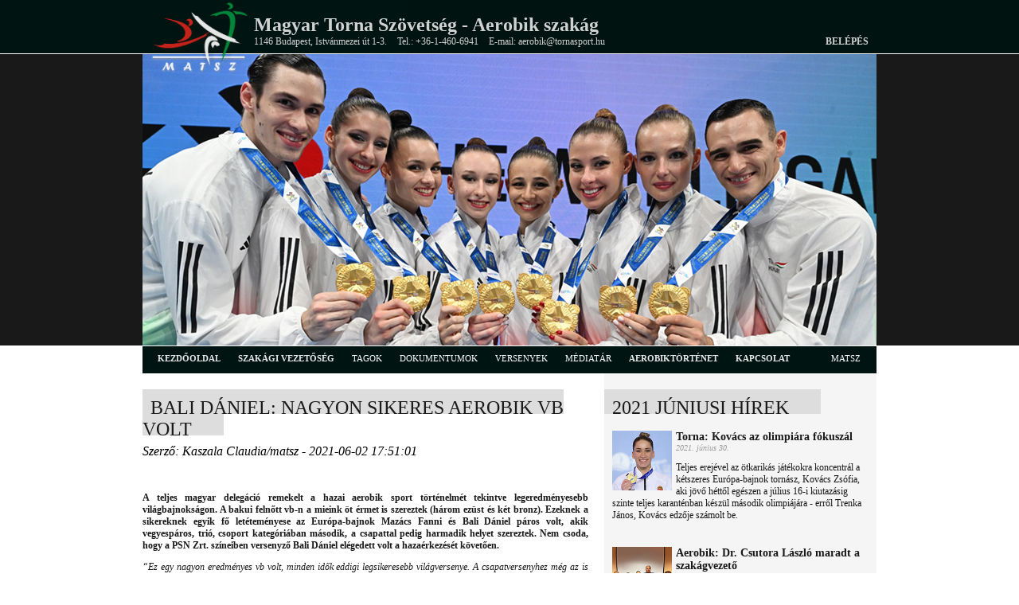

--- FILE ---
content_type: text/html; charset=utf-8
request_url: https://matsz.hu/aerobik/hirek/2540/bali_daniel__nagyon_sikeres_aerobik_vb_volt
body_size: 17073
content:
<!DOCTYPE html PUBLIC "-//W3C//DTD XHTML 1.0 Transitional//EN" "http://www.w3.org/TR/xhtml1/DTD/xhtml1-transitional.dtd">
<html xmlns="http://www.w3.org/1999/xhtml">
<head>
	<!--fejéc, favicon -->
    <title>Magyar Torna Szövetség</title>
    <link rel="icon" href="favicon.ico" type="image/x-icon" />
    <link rel="shortcut icon" href="/favicon.ico" type="image/x-icon" />
	
    <!--metatagok -->
    <meta http-equiv="Content-Type" content="text/html; charset=UTF-8" />
	<meta name="keywords" content="torna, akrobatikus torna, aerobik, gumiasztal, ritmikus gimnasztika, mindenki tornája, olimpia, versenyek, eredmények" />
	<meta name="description" content="A Magyar Torna Szövetség hivatalos honlapja" />
	<meta http-equiv="Content-Type" content="text/html; charset=utf-8" />
	
    <!--stíluslapok -->

    <link rel="stylesheet" href="/css/style.css" type="text/css" charset="utf-8" />      
    <link rel="stylesheet" href="/script/coin-slider/coin-slider-styles.css" type="text/css" />
    <link rel="stylesheet" href="/css/prettyPhoto.css" type="text/css" media="screen"/>
    <link rel="stylesheet" href="/css/coda-slider.css" type="text/css" media="screen"/>
    
    <!--scriptek -->
   	<script type="text/javascript" src="/script/jquery-1.9.1.min.js"></script>
    <script type="text/javascript" src="/script/jquery-migrate-1.1.1.min.js"></script>
    <script type="text/javascript" src="/script/prettyPhoto/jquery.prettyPhoto.js"></script>
    <script type="text/javascript" src="/script/coin-slider/coin-slider.js"></script>
   	<script type="text/javascript" src="/script/jwplayer/jwplayer.js"></script>
	<script type="text/javascript" src="/script/jwplayer/jwplayer.html5.js"></script>
    <script type="text/javascript" src="/script/jquery-ui-1.8.20.custom.min.js"></script>
    <script type="text/javascript" src="/script/jquery.coda-slider-3.0.js"></script>
    <script type="text/javascript" src="/script/snowfall.jquery.js"></script>
</head>

<body>
    <!-- facebook SDK -->
    <div id="fb-root"></div>
    <script>(function(d, s, id) {
      var js, fjs = d.getElementsByTagName(s)[0];
      if (d.getElementById(id)) return;
      js = d.createElement(s); js.id = id;
      js.src = "//connect.facebook.net/hu_HU/sdk.js#xfbml=1&version=v2.10";
      fjs.parentNode.insertBefore(js, fjs);
    }(document, 'script', 'facebook-jssdk'));</script>

    <!-- fejléc és scroller -->
	    <div id="header" style="position: fixed; width: 100%; top: 0px; opacity: 0.9; z-index: 6969;">
    	<div id="header_cont" >
    		<a href="http://www.matsz.hu"><img class="logo" src="/images/logo/matsz_logo.png" alt="matsz logo" width="130" style="z-index: 1001;" /></a>
    		<h1>Magyar Torna Szövetség - Aerobik szakág</h1>
    		<div>
    			<span>1146 Budapest, Istvánmezei út 1-3.</span>
    			<span>Tel.: +36-1-460-6941</span>
    			<span>E-mail: aerobik@tornasport.hu</span>
	            <span class="login"><a href="http://admin.matsz.hu" target="_blank" title="Belépés">Belépés</a></span>
    		</div>
    	</div>
    </div>
    <div id="header"></div>
    <div id="slider">
    	<div id='coin-slider'>
                      
        	<a>
                <img src='/images/scroller/aerobik/aer_scroll_2025_1.jpg' />

            </a>
        	<a>
                <img src='/images/scroller/aerobik/aer_scroll_2025_2.jpg' />

            </a>
           	<a>
                <img src='/images/scroller/aerobik/aer_scroll_2025_3.jpg' />

            </a> 
            <a>
                <img src='/images/scroller/aerobik/aer_scroll_2025_4.jpg' />

            </a>
            <a>
                <img src='/images/scroller/aerobik/aer_scroll_2025_5.jpg' />
 
            </a>
            <a>
                <img src='/images/scroller/aerobik/aer_scroll_2025_6.jpg' />

            </a>
            <a>
                <img src='/images/scroller/aerobik/aer_scroll_2025_7.jpg' />

            </a>         
            <a>
                <img src='/images/scroller/aerobik/aer_scroll_2025_8.jpg' />

            </a>         
            <a>
                <img src='/images/scroller/aerobik/aer_scroll_2025_9.jpg' />

            </a>                                                      
            <a>
                <img src='/images/scroller/aerobik/aer_scroll_2025_10.jpg' />

            </a>                                                  
    	</div>
    </div>    <div class="clear_both"></div>
    <!-- menü -->
    <div id="menu">
    		<div id="menu_cont">
		<ul>
			<li><a href="/aerobik" title="Az aerobik szakági honlap kezdőoldala">kezdőoldal</a></li>
            <li><a href="/aerobik/szakagi_vezetoseg" title="A szakág vezetősége">szakági vezetőség</a></li>
			<li>TAGOK
                <ul>
                    <li><a href="/aerobik/megyei_szovetsegek" title="Megyei szintű aerobik szövetségek">Megyei szövetségek</a></li>
                    <li><a href="/aerobik/egyesuletek" title="Aerobik egyesületek">Egyesületek</a></li>
                </ul>   
            </li>         
			<li>DOKUMENTUMOK
                <ul>
                    <li><a href="/aerobik/matsz_nyomtatvanyok" title="Letölthető MATSZ nyomtatványok">matsz nyomtatványok</a></li>
                    <li><a href="/aerobik/letoltheto_anyagok" title="Egyéb letölthető anyagok">Egyéb letöltések</a></li>            
                    <li><a href="/aerobik/biroi_informaciok" title="Bírói információk">bírói információk</a></li>                    
                </ul>                        
            </li>
			<li>VERSENYEK
                <ul>
                    <li><a href="/aerobik/versenynaptar" title="Versenyek adatai, versenynaptár">versenynaptár</a></li>
                    <li><a href="/aerobik/versenyeredmenyek" title="Versenyeredmények">versenyeredmények</a></li>    
                    <li><a href="/aerobik/versenykiirasok" title="Aerobik versenyek versenykiírásai">Versenykiírások</a></li>
                    <li><a href="/aerobik/versenyszabalyok" title="Versenyszabályok">versenyszabályok</a></li>                            
                </ul>                        
            </li>
			<li>MÉDIATÁR
                <ul>
                    <li><a href="/aerobik/kepgaleria" title="Képgalériák">Képek</a></li>
                    <li><a href="/aerobik/challenge" title="Videóanyagok">Challenge gyakorlatok</a></li>
                                    
                </ul>                        
            </li>			
            <li><a href="/aerobik/aerobiktortenelem" title="Az aerobik története">aerobiktörténet</a></li>
            <li><a href="/aerobik/kapcsolat" title="Elérhetőségeink">kapcsolat</a></li>    
            <li>MATSZ
                <ul>
                    <li><a href="/matsz" title="A Magyar Torna Szövetség honlapja">matsz főoldal</a></li>                                        
                    <li><a href="https://akrobatikustornasport.hu/?fbclid=IwAR1hSDtF0pKG_ZJmFKDsP7snQK_ts13DxTmptp3PJRUFENLD6s_YwYwPLqk" title="Az akrobatikus torna szakág honlapja" target="_blank">akrobatikus torna</a></li>
                    <li><a href="#" title="A férfi torna szakág honlapja">férfi torna</a></li>
                    <li><a href="#" title="Az gumiasztal szakág honlapja">gumiasztal</a></li>
                    <li><a href="#" title="Mindenki tornája szakág honlapja">mindenki tornája</a></li>                              
                    <li><a href="#" title="A női torna szakág honlapja">női torna</a></li>
                    <li><a href="/ritmikus_gimnasztika" title="A ritmikus gimnasztika szakág honlapja">ritmikus gimnasztika</a></li>

                </ul>                        
            </li>	                        
		</ul>
	</div>    </div>
    <div id="main">
	   <div id="main_cont">    
        <!-- bal hasáb -->
            <div class="left">
            			                    <h1><span class="color"><span class="rel">Bali Dániel: Nagyon sikeres aerobik vb volt</span></span></h1>
                    <i>Szerző: Kaszala Claudia/matsz - 2021-06-02 17:51:01</i>
                    <div class="content"><br /><br />
                        <p class="header">A teljes magyar delegáció remekelt a hazai aerobik sport történelmét tekintve legeredményesebb világbajnokságon. A bakui felnőtt vb-n a mieink öt érmet is szereztek (három ezüst és két bronz). Ezeknek a sikereknek egyik fő letéteményese az Európa-bajnok Mazács Fanni és Bali Dániel páros volt, akik vegyespáros, trió, csoport kategóriában második, a csapattal pedig harmadik helyet szereztek. Nem csoda, hogy a PSN Zrt. színeiben versenyző Bali Dániel elégedett volt a hazaérkezését követően.</p>
<p><i>“Ez egy nagyon eredményes vb volt, minden idők eddigi legsikeresebb világversenye. A csapatversenyhez még az is hozzátartozik, hogy azok a nemzetek, akik megelőztek bennünket, kétszer annyi aerobikossal tették mindezt. Azt gondolom, ez azért figyelemre méltó.”</i></p>
<p>A magyar csapat mindössze 11 főből állt, ráadásul az elmúlt másfél-két évben nem volt lehetőség nemzetközi viadalon szerepelni. Ilyen körülmények tekintetében pedig még fényesebben csillognak az érmek.</p>
<p><i>“Nem volt könnyű világbajnokság, nyilván a nyomás is nagy volt. Ehhez pedig hozzátartozik, hogy bármennyire is profik vagyunk, a színpad élménye az nagyon nem volt friss. Ezek a nehézségek azonban összekovácsolták a csapatot, büszke vagyok a teamre.”</i></p>
<p>A dobogóra felért egységek között nagyon sokszor csak nüansznyi különbségek voltak. Egy-egy tized vagy akár század eltérés már helyezésekben volt mérhető a világbajnokságon. </p>
<p><i>“A csoportok versenyében benne volt az aranyérem lehetősége is, de én ezeket próbálom a lehető legkevésbé figyelembe venni, pontozásos sportágról van szó, ez benne van. Összességében elégedett vagyok, volt ahol lehettünk volna jobbak, de olyan is, ahol bőven benne volt, hogy nem szereplünk majd így, igyekszem a pozitívumokra figyelni.”</i></p>                                 
                            </div> 
                            

            </div>
            <!-- Bal hasáb vége -->
            <!-- Jobb hasáb -->
    		<div class="right" id="jobb_sav">
            			                <h1><span class="color"><span class="rel">2021 júniusi hírek</span></span></h1>
            
                        <div id="hir_ehavi">
                            <a href="/aerobik/hirek/2582/torna__kovacs_az_olimpiara_fokuszal">
                                <p><img src='/news/2582/kovacs_zsofi_th_125.jpg' alt='Torna: Kovács az olimpiára fókuszál' /><span class="cim">Torna: Kovács az olimpiára fókuszál</span><br /><span class="datum">2021. június 30.</span></p>
                                <p>Teljes erejével az ötkarikás játékokra koncentrál a kétszeres Európa-bajnok tornász, Kovács Zsófia, aki jövő héttől egészen a július 16-i kiutazásig szinte teljes karanténban készül második olimpiájára - erről Trenka János, Kovács edzője számolt be. </p>
                            </a>
                        </div>
            
                        <div id="hir_ehavi">
                            <a href="/aerobik/hirek/2581/aerobik__dr__csutora_laszlo_maradt_a_szakagvezeto">
                                <p><img src='/news/2581/aerobik_elnokseg_th_125.jpg' alt='Aerobik: Dr. Csutora László maradt a szakágvezető' /><span class="cim">Aerobik: Dr. Csutora László maradt a szakágvezető</span><br /><span class="datum">2021. június 30.</span></p>
                                <p>A Magyar Torna Szövetség (MATSZ) Aerobik Szakága is tisztújító értekezletet hívott össze, ahol a tagok egyhangúlag voksoltak Dr. Csutora Lászlóra, aki így újabb négy évre lett szakágvezető.</p>
                            </a>
                        </div>
            
                        <div id="hir_ehavi">
                            <a href="/aerobik/hirek/2580/matsz__tovabbra_is_dr__magyar_zoltan_az_elnok">
                                <p><img src='/news/2580/magyar_zoltan_th_125.jpg' alt='MATSZ: Továbbra is Dr. Magyar Zoltán az elnök' /><span class="cim">MATSZ: Továbbra is Dr. Magyar Zoltán az elnök</span><br /><span class="datum">2021. június 29.</span></p>
                                <p>Tisztújító közgyűlést tartott a Magyar Torna Szövetség (MATSZ), ahol újabb öt évre megválasztották a tíz éve regnáló, kétszeres olimpiai bajnok Dr. Magyar Zoltánt a szervezet elnökének.
</p>
                            </a>
                        </div>
            
                        <div id="hir_ehavi">
                            <a href="/aerobik/hirek/2579/akrobatikus_torna__a_magyar_utanpotlas_szamara_veget_ert_a_vb">
                                <p><img src='/news/2579/acro_vb_genf_th_125.jpg' alt='Akrobatikus torna: A magyar utánpótlás számára véget ért a vb' /><span class="cim">Akrobatikus torna: A magyar utánpótlás számára véget ért a vb</span><br /><span class="datum">2021. június 28.</span></p>
                                <p>Többet hibáztak a vártnál, így nem jutottak fináléba a magyar egységek az akrobatikus tornászok utánpótlás-világbajnokságán - erről tájékoztatott Vincze Gábor, az akrobatikus tornászok szakági vezetője.</p>
                            </a>
                        </div>
            
                        <div id="hir_ehavi">
                            <a href="/aerobik/hirek/2578/torna__bacskay_arany__szujo__es_peresztegi_ezust_belgiumban">
                                <p><img src='/news/2578/peresztegi-dobogo_th_125.jpg' alt='Torna: Bácskay-arany, Szujó- és Peresztegi-ezüst Belgiumban' /><span class="cim">Torna: Bácskay-arany, Szujó- és Peresztegi-ezüst Belgiumban</span><br /><span class="datum">2021. június 27.</span></p>
                                <p>Egy arany- és két ezüstérmet, és további pontszerző helyeket szereztek a magyar versenyzők a női tornászok belga Challenge Team Kupáján Gentben, a felnőtteknél és a junioroknál a szerenkénti döntőkben.</p>
                            </a>
                        </div>
            
                        <div id="hir_ehavi">
                            <a href="/aerobik/hirek/2577/torna__ot_finale_belgiumban">
                                <p><img src='/news/2577/magyar_csapat_th_125.jpg' alt='Torna: Öt finálé Belgiumban' /><span class="cim">Torna: Öt finálé Belgiumban</span><br /><span class="datum">2021. június 26.</span></p>
                                <p>A junioroknál kettő,  a felnőtteknél három szerenkénti finálét gyűjtöttek be a magyar női tornászválogatott tagjai a belga Challenge Team Kupán Gentben, a felnőtteknél Bácskay Csenge és Szujó Hanna ugráson, Székely Zója felemáskorláton, míg a junioroknál Peresztegi Nóra gerendán és felemáskorláton lett döntős.
<br>
Draskóczy Imre szövetségi kapitány...</p>
                            </a>
                        </div>
            
                        <div id="hir_ehavi">
                            <a href="/aerobik/hirek/2576/torna__kovacs_masodik_a_dohai_vk_n">
                                <p><img src='/news/2576/kovacs_zsofi_gerenda_doha_th_125.jpg' alt='Torna: Kovács második a dohai Vk-n' /><span class="cim">Torna: Kovács második a dohai Vk-n</span><br /><span class="datum">2021. június 26.</span></p>
                                <p>A kétszeres Európa-bajnok Kovács Zsófia második lett a gerenda fináléjában a dohai Világkupa második döntős napján, talajon pedig az ötödik helyen végzett.
<br>A DKSE olimpikonja gerendán hibátlan gyakorlatot mutatott be...</p>
                            </a>
                        </div>
            
                        <div id="hir_ehavi">
                            <a href="/aerobik/hirek/2575/kovacs_zsofia_hatodik_felemaskorlaton_a_dohai_vilagkupan">
                                <p><img src='/news/2575/kovacs_trenka_th_125.jpg' alt='Kovács Zsófia hatodik felemáskorláton a dohai Világkupán' /><span class="cim">Kovács Zsófia hatodik felemáskorláton a dohai Világkupán</span><br /><span class="datum">2021. június 25.</span></p>
                                <p>A dohai Világkupán három szeren kvalifikálta magát a döntőbe Kovács Zsófia. Az olimpikon tornász felemáskorláton, gerendán és talajon küzdötte be magát a legjobbak közé. </p>
                            </a>
                        </div>
            
                        <div id="hir_ehavi">
                            <a href="/aerobik/hirek/2574/akrobatikus_torna_vb__magas_pontszamok_a_fiataloknal">
                                <p><img src='/news/2574/akro_vb_th_125.jpg' alt='Akrobatikus torna vb: Magas pontszámok a fiataloknál' /><span class="cim">Akrobatikus torna vb: Magas pontszámok a fiataloknál</span><br /><span class="datum">2021. június 24.</span></p>
                                <p>Az eddigi legmagasabb pontjaikat szerezték a magyar egységek az akrobatikus tornászok utánpótlás világbajnokságán, erről Vincze Gábor, az akrobatikus torna szakági vezetője tájékoztatott.
<br>
A genfi vb-n három magyar egység vett részt a 11-17 éves kategóriában. A női csoportversenyben...</p>
                            </a>
                        </div>
            
                        <div id="hir_ehavi">
                            <a href="/aerobik/hirek/2573/torna__belga_versennyel_zarul_az_elso_felev">
                                <p><img src='/news/2573/fit_challenge_th_125.jpg' alt='Torna: Belga versennyel zárul az első félév' /><span class="cim">Torna: Belga versennyel zárul az első félév</span><br /><span class="datum">2021. június 24.</span></p>
                                <p>Bácskay Csenge, Szujó Hanna, Peresztegi Nóra, Szmirnov Anna, Székely Zója, Schermann Bianka összeállításban vesz részt a magyar válogatott a félév utolsó megmérettetésének számító FIT Challenge 2021 elnevezésű csapatversenyen...</p>
                            </a>
                        </div>
            
                        <div id="hir_ehavi">
                            <a href="/aerobik/hirek/2572/torna__kovacs_harom_szeren_dontos_a_dohai_vk_n">
                                <p><img src='/news/2572/kovacs_zsofi_doha_th_125.jpg' alt='Torna: Kovács három szeren döntős a dohai Vk-n' /><span class="cim">Torna: Kovács három szeren döntős a dohai Vk-n</span><br /><span class="datum">2021. június 24.</span></p>
                                <p>A felemáskorlát után gerendán és talajon is kvalifikálta magát a szerenkénti fináléba az olimpiára készülő, kétszeres Európa-bajnok Kovács Zsófia a dohai Világkupa selejtezőinek második napján.
<br>
A katari viadal csütörtöki napján a kvalifikációs versenyek második felvonását tartották. A DKSE tornásza szerdán másodikként jutott a felemáskorlát fináléjába...</p>
                            </a>
                        </div>
            
                        <div id="hir_ehavi">
                            <a href="/aerobik/hirek/2571/korondi_margit_89_eves">
                                <p><img src='/news/2571/korondi_margit_th_125.jpg' alt='Korondi Margit 89 éves' /><span class="cim">Korondi Margit 89 éves</span><br /><span class="datum">2021. június 24.</span></p>
                                <p>Ma ünnepli 89. születésnapját Korondi Margit, kétszeres olimpiai bajnok tornásznőnk.
<br />
Boldog születésnapot, jó egészséget kívánunk!</p>
                            </a>
                        </div>
            
                        <div id="hir_ehavi">
                            <a href="/aerobik/hirek/2570/torna__kovacs_dontos_felemaskorlaton_a_dohai_vk_n">
                                <p><img src='/news/2570/kovacs_zsofi_th_125.jpg' alt='Torna: Kovács döntős felemáskorláton a dohai Vk-n' /><span class="cim">Torna: Kovács döntős felemáskorláton a dohai Vk-n</span><br /><span class="datum">2021. június 23.</span></p>
                                <p>A tornászok dohai Világkupájának első napi selejtezőjéből fináléba jutott felemáskorláton a kétszeres Európa-bajnok Kovács Zsófia, akinek ez a viadal az olimpia előtti utolsó versenye.
<br>
A katari Vk-n a magyar tornászok közül csak az Európa-bajnok indul, aki három szeren is (felemáskorlát, talaj, gerenda) gyakorlatozik.</p>
                            </a>
                        </div>
            
                        <div id="hir_ehavi">
                            <a href="/aerobik/hirek/2569/lendulet_az_m4_en">
                                <p><img src='/news/2569/lendulet_2021-06-24_th_125.png' alt='Lendület az M4-en' /><span class="cim">Lendület az M4-en</span><br /><span class="datum">2021. június 22.</span></p>
                                <p>A júniusi Lendületben megénkeljük Pigniczki Fanni sporttörténelmi olimpiai kvótájának történetét, és az utánpótlás tornászok Budapest kupáját, amelyet végre nézők előtt rendeztek meg.</p>
                            </a>
                        </div>
            
                        <div id="hir_ehavi">
                            <a href="/aerobik/hirek/2568/akrobatikus_torna_vb__500_versenyzo__24_nemzet_az_utanpotlasnal">
                                <p><img src='/news/2568/akro_vb_genf_th_125.jpg' alt='Akrobatikus torna vb: 500 versenyző, 24 nemzet az utánpótlásnál' /><span class="cim">Akrobatikus torna vb: 500 versenyző, 24 nemzet az utánpótlásnál</span><br /><span class="datum">2021. június 22.</span></p>
                                <p>Szerdán a 11-17 évesek kvalifikációs versenyeivel megkezdődik az utánpótlás számára az akrobatikus torna világbajnokság, amelyen 24 nemzet csaknem 500 versenyzője vesz részt, közöttük természetesen magyar egységekkel is.
<br>
A genfi világbajnokság hivatalos programja szerint szerdán...</p>
                            </a>
                        </div>
            
                        <div id="hir_ehavi">
                            <a href="/aerobik/hirek/2567/torna__vilagkupa_dohaban_kovaccsal">
                                <p><img src='/news/2567/world_cup_doha_th_125.jpg' alt='Torna: Világkupa Dohában Kováccsal' /><span class="cim">Torna: Világkupa Dohában Kováccsal</span><br /><span class="datum">2021. június 22.</span></p>
                                <p>Az ötkarikás játékok előtt utoljára versenyzik a DKSE olimpikon tornásza, Kovács Zsófia, aki Dohában Világkupán lép a szerekhez.
<br>
A katari viadalon a magyar tornászok közül csak az olimpiára készülő sportoló vesz részt, aki rögtön három szeren is gyakorlatozik: a felemáskorlát mellett talajon és gerendán is bemutatkozik.</p>
                            </a>
                        </div>
            
                        <div id="hir_ehavi">
                            <a href="/aerobik/hirek/2566/szokkeno_vandor_a_sport_televizioban">
                                <p><img src='/news/2566/szokkeno_vandor_2021-06-20_th_125.png' alt='Szökkenő vándor a Sport televízióban' /><span class="cim">Szökkenő vándor a Sport televízióban</span><br /><span class="datum">2021. június 18.</span></p>
                                <p>A júniusi Szökkenő vándor teljes egészében a magyar sporttörténelmi sikereket hozó aerobik világbajnoksággal foglalkozik, megszólalnak a vb hősei. Az adás vasárnap 8:30 órakor kezdődik a Sport1 csatornán.</p>
                            </a>
                        </div>
            
                        <div id="hir_ehavi">
                            <a href="/aerobik/hirek/2565/ritmikus_gimnasztika__pigniczki___meg_nem_fogtam_fel__hogy_indulok_az_olimpian_">
                                <p><img src='/news/2565/Pigniczki_Fanni_th_125.jpg' alt='Ritmikus gimnasztika: Pigniczki: "Még nem fogtam fel, hogy indulok az olimpián"' /><span class="cim">Ritmikus gimnasztika: Pigniczki: "Még nem fogtam fel, hogy indulok az olimpián"</span><br /><span class="datum">2021. június 16.</span></p>
                                <p>Fantasztikus teljesítményt nyújtott a hétvégi várnai ritmikus gimnasztika Európa-bajnokságon Pigniczki Fanni, aki az egyéni összetett döntőben a 10. helyen végzett.</p>
                            </a>
                        </div>
            
                        <div id="hir_ehavi">
                            <a href="/aerobik/hirek/2564/meghivo_matsz_kozgyulesre">
                                <p><img src='/news/2564/matsz_logo_th_125.png' alt='Meghívó MATSZ közgyűlésre' /><span class="cim">Meghívó MATSZ közgyűlésre</span><br /><span class="datum">2021. június 14.</span></p>
                                <p>Magyar Torna Szövetség közgyűlése 2021. június 29-én, kedden délután 13:00 órakor kerül megrendezésre a Magyar Sportok Házának konferenciatermében.</p>
                            </a>
                        </div>
            
                        <div id="hir_ehavi">
                            <a href="/aerobik/hirek/2563/ritmikus_gimnasztika__viragok__konnyek_es_olimpiai_kvota">
                                <p><img src='/news/2563/Csapat_th_125.png' alt='Ritmikus gimnasztika: Virágok, könnyek és olimpiai kvóta' /><span class="cim">Ritmikus gimnasztika: Virágok, könnyek és olimpiai kvóta</span><br /><span class="datum">2021. június 14.</span></p>
                                <p>Több tucat felnőtt és gyerek hatalmas ovációval és virágcsokrokkal köszöntötte a várnai ritmikus gimnasztika Európa-bajnokságról hazaérkező magyar delegáció tagjait...</p>
                            </a>
                        </div>
            
                        <div id="hir_ehavi">
                            <a href="/aerobik/hirek/2562/aerobik__hazai_palyan_a_vilagbajnoksag_hosei">
                                <p><img src='/news/2562/Bali_Daniel_Mazacs_Fanni_Farkas_Balazs_th_125.jpg' alt='Aerobik: Hazai pályán a világbajnokság hősei' /><span class="cim">Aerobik: Hazai pályán a világbajnokság hősei</span><br /><span class="datum">2021. június 13.</span></p>
                                <p>Sikeres volt a kétnapos magyar bajnokság, amely egyben a Magyar Kupa második fordulója és az egyetemisták és főiskolások bajnoksága is volt - erről számolt be a verseny igazgatója, Kovácsné Laurinyecz Julianna. </p>
                            </a>
                        </div>
            
                        <div id="hir_ehavi">
                            <a href="/aerobik/hirek/2561/torna__balazs_ezustermes_eszeken">
                                <p><img src='/news/2561/Balazs_Krisztian_th_125.jpg' alt='Torna: Balázs ezüstérmes Eszéken' /><span class="cim">Torna: Balázs ezüstérmes Eszéken</span><br /><span class="datum">2021. június 13.</span></p>
                                <p>A junior Európa-bajnok Balázs Krisztián második lett nyújtón a tornászok eszéki Világkupáján, ezzel megszerezte felnőtt pályafutása második Világkupa-érmét. Szujó Hanna egy hetedik és egy nyolcadik hellyel gazdagodott.
<br>
Az eszéki Vk zárónapján a szerenkénti döntők második etapját rendezték meg.</p>
                            </a>
                        </div>
            
                        <div id="hir_ehavi">
                            <a href="/aerobik/hirek/2560/ritmikus_gimnasztika_eb__vilagbajnoksagra_kvalifikalt_a_magyar_csapat">
                                <p><img src='/news/2560/rg-vb-kitakyushu_logo_th_125.jpg' alt='Ritmikus gimnasztika Eb: Világbajnokságra kvalifikált a magyar csapat' /><span class="cim">Ritmikus gimnasztika Eb: Világbajnokságra kvalifikált a magyar csapat</span><br /><span class="datum">2021. június 12.</span></p>
                                <p>Kiválóan szerepelt a felnőtt együttes kéziszercsapat is a ritmikus gimnasztikázók várnai Európa-bajnokságán...</p>
                            </a>
                        </div>
            
                        <div id="hir_ehavi">
                            <a href="/aerobik/hirek/2559/torna__arany___ezust__es_bronzerem_is_a_tarsolyban">
                                <p><img src='/news/2559/bacskai_csenge_th_125.jpg' alt='Torna: Arany-, ezüst- és bronzérem is a tarsolyban' /><span class="cim">Torna: Arany-, ezüst- és bronzérem is a tarsolyban</span><br /><span class="datum">2021. június 12.</span></p>
                                <p>Egy első, egy második és egy harmadik helyezést is szállítottak a magyar tornászok az eszéki Világkupáról, ahol a nők kettő, a férfiak egy éremmel zárták a szerenkénti döntők első napját. </p>
                            </a>
                        </div>
            
                        <div id="hir_ehavi">
                            <a href="/aerobik/hirek/2558/ritmikus_gimnasztika_eb__fantasztikus_siker__pigniczki_olimpiai_kvotas">
                                <p><img src='/news/2558/PigniczkiFanni_th_125.jpg' alt='Ritmikus gimnasztika Eb: Fantasztikus siker, Pigniczki olimpiai kvótás' /><span class="cim">Ritmikus gimnasztika Eb: Fantasztikus siker, Pigniczki olimpiai kvótás</span><br /><span class="datum">2021. június 12.</span></p>
                                <p>Fantasztikus, lehengerlő és káprázatos teljesítményt nyújtott Pigniczki Fanni a ritmikus gimnasztikázók várnai Európa-bajnokságán az egyéni összetett döntőben, ahol megszerezte az olimpiai kvótát, ezzel 21 év után ismét lesz magyar ritmikus gimnasztikázó az ötkarikás játékokon. </p>
                            </a>
                        </div>
            
                        <div id="hir_ehavi">
                            <a href="/aerobik/hirek/2557/ritmikus_gimnasztika_eb__az_m4_en_es_az_interneten_is">
                                <p><img src='/news/2557/rt-tv_th_125.jpg' alt='Ritmikus gimnasztika Eb: Az M4-en és az interneten is' /><span class="cim">Ritmikus gimnasztika Eb: Az M4-en és az interneten is</span><br /><span class="datum">2021. június 11.</span></p>
                                <p>Az M4 sportcsatorna és az m4sport.hu élőben és felvételről is közvetíti a ritmikus gimnasztika Európa-bajnokság történéseit szombaton és vasárnap.</p>
                            </a>
                        </div>
            
                        <div id="hir_ehavi">
                            <a href="/aerobik/hirek/2556/ritmikus_gimnasztika_eb__pigniczki_az_osszetett_finaleban">
                                <p><img src='/news/2556/pigniczki_th_125.jpg' alt='Ritmikus gimnasztika Eb: Pigniczki az összetett fináléban' /><span class="cim">Ritmikus gimnasztika Eb: Pigniczki az összetett fináléban</span><br /><span class="datum">2021. június 11.</span></p>
                                <p>Pigniczki Fanni ismét jól teljesített a ritmikus gimnasztikázók várnai Európa-bajnokságán, tizedikként zárt az egyéni összetett selejtezőben, ezzel bekerült a szombati fináléba, buzogánnyal pedig 2. számú tartalék lesz.</p>
                            </a>
                        </div>
            
                        <div id="hir_ehavi">
                            <a href="/aerobik/hirek/2555/torna__ujabb_harom_donto_eszeken">
                                <p><img src='/news/2555/eszek_th_125.jpg' alt='Torna: Újabb három döntő Eszéken' /><span class="cim">Torna: Újabb három döntő Eszéken</span><br /><span class="datum">2021. június 11.</span></p>
                                <p>Az eszéki Világkupa második selejtezős napján újabb három finálét szereztek a magyar tornászok, Szujó Hanna mindkét szerén, gerendán és talajon is bekerült a legjobbak közé, míg Balázs Krisztián nyújtón lett döntős, így összesen kilenc finálét gyűjtöttek be Kovácsék.</p>
                            </a>
                        </div>
            
                        <div id="hir_ehavi">
                            <a href="/aerobik/hirek/2554/ritmikus_gimnasztika_eb__pigniczki_a_legjobbak_kozott">
                                <p><img src='/news/2554/varna_szurkolok_th_125.jpg' alt='Ritmikus gimnasztika Eb: Pigniczki a legjobbak között' /><span class="cim">Ritmikus gimnasztika Eb: Pigniczki a legjobbak között</span><br /><span class="datum">2021. június 10.</span></p>
                                <p>Pigniczki Fanni fantasztikusan szerepelt a selejtezők első napján a ritmikus gimnasztikázók várnai Európa-bajnokságán, és jelenleg az összesített rangsor 9. helyén áll , a karika döntőjében pedig második számú tartalék. </p>
                            </a>
                        </div>
            
                        <div id="hir_ehavi">
                            <a href="/aerobik/hirek/2553/torna__hat_donto_az_eszeki_vilagkupan">
                                <p><img src='/news/2553/vilagkupa_eszek_th_125.jpg' alt='Torna: Hat döntő az eszéki Világkupán' /><span class="cim">Torna: Hat döntő az eszéki Világkupán</span><br /><span class="datum">2021. június 10.</span></p>
                                <p>Jól teljesítettek a magyar tornászok, ugyanis hat döntős helyet szereztek, Mészáros Krisztofer talajon és lólengésen, Szujó Hanna és Bácskay Csenge ugráson, Kovács Zsófia és Makovits Mirtill pedig felemáskorláton jutott fináléba a tornászok eszéki Világkupájának első napi selejtezőjéből.</p>
                            </a>
                        </div>
            
                        <div id="hir_ehavi">
                            <a href="/aerobik/hirek/2552/ritmikus_gimnasztika_eb__hatodik_a_junior_csapat_a_finaleban">
                                <p><img src='/news/2552/junior_csapat_th_125.jpg' alt='Ritmikus gimnasztika Eb: Hatodik a junior csapat a fináléban' /><span class="cim">Ritmikus gimnasztika Eb: Hatodik a junior csapat a fináléban</span><br /><span class="datum">2021. június 09.</span></p>
                                <p>A hatodik helyen végzett az öt szalag döntőjében a Hegedűs Hanna, Mészáros Alexa Amina, Szabados Dóra, Tukacs Lotti, Varga Lujza összeállítású magyar junior együttes kéziszercsapat a várnai ritmikus gimnasztika Európa-bajnokságon.</p>
                            </a>
                        </div>
            
                        <div id="hir_ehavi">
                            <a href="/aerobik/hirek/2551/hiszek_benned_sport_program">
                                <p><img src='/news/2551/SOSZ_logo_th_125.jpg' alt='HISZEK Benned Sport Program' /><span class="cim">HISZEK Benned Sport Program</span><br /><span class="datum">2021. június 09.</span></p>
                                <p>Az Emberi Erőforrások Minisztériuma Sportért Felelős Államtitkársága (Államtitkárság) meghirdette a HISZEK Benned Sport Programot (Helyi, Integrált Szabadidősportos és Egyesületi Keretek közötti Sport Program).</p>
                            </a>
                        </div>
            
                        <div id="hir_ehavi">
                            <a href="/aerobik/hirek/2550/ritmikus_gimnasztika_eb__ot_szalaggal_dontoznek_a_juniorok">
                                <p><img src='/news/2550/RG_2021_varna_th_125.jpg' alt='Ritmikus gimnasztika Eb: Öt szalaggal döntőznek a juniorok' /><span class="cim">Ritmikus gimnasztika Eb: Öt szalaggal döntőznek a juniorok</span><br /><span class="datum">2021. június 09.</span></p>
                                <p>Remekelt a magyar junior együttes kéziszercsapat  a ritmikus gimnasztikázók Európa-bajnokságán, összetettben a 7. helyen végzett, öt szalaggal Hegedűs Hanna, Mészáros Alexa Amina, Szabados Dóra, Tukacs Lotti, Varga Lujza összeállításban bekerült a fináléba...</p>
                            </a>
                        </div>
            
                        <div id="hir_ehavi">
                            <a href="/aerobik/hirek/2549/aerobik__sinko_andreat_dijaztak">
                                <p><img src='/news/2549/sinko-andrea_th_125.jpg' alt='Aerobik: Sinkó Andreát díjazták' /><span class="cim">Aerobik: Sinkó Andreát díjazták</span><br /><span class="datum">2021. június 08.</span></p>
                                <p>A Nemzeti Versenysport Szövetség rendkívüli elnökségi ülésén Sinkó Andreának - a MATSZ aerobik szakág vezetőségi tagjának - ítélték oda a Dr. Leyrer Richárd-díjat, amelyet az aerobik sportban eltöltött 30 évnyi sportdiplomáciai, sportágfejlesztési munkája elismeréséül kapott.
<br>
A kitüntetésre tizenkét főt jelöltek, és a díj történetében először kapta nő.</p>
                            </a>
                        </div>
            
                        <div id="hir_ehavi">
                            <a href="/aerobik/hirek/2548/torna__ujabb_vilagkupa__a_szomszedba_mennek">
                                <p><img src='/news/2548/dobro_wc_osijek_th_125.png' alt='Torna: Újabb Világkupa, a szomszédba mennek' /><span class="cim">Torna: Újabb Világkupa, a szomszédba mennek</span><br /><span class="datum">2021. június 08.</span></p>
                                <p>Hétfős különítménnyel vágnak neki az eszéki Világkupának a tornászok, amelyet június 10-13. között rendeznek meg. A férfi mezőnyből hárman, a csapattal Eb-bronzérmes Mészáros Krisztofer és Tomcsányi Benedek, továbbá a junior Európa-bajnok Balázs Krisztián...</p>
                            </a>
                        </div>
            
                        <div id="hir_ehavi">
                            <a href="/aerobik/hirek/2547/ritmikus_gimnasztika__kvotaert_is_kuzdenek_az_eb_n">
                                <p><img src='/news/2547/pigniczki_th_125.jpg' alt='Ritmikus gimnasztika: Kvótáért is küzdenek az Eb-n' /><span class="cim">Ritmikus gimnasztika: Kvótáért is küzdenek az Eb-n</span><br /><span class="datum">2021. június 07.</span></p>
                                <p>A június 9-13. között Várnában megrendezésre kerülő ritmikus gimnasztika Európa-bajnokságon az utolsó olimpiai kvótáért is küzdenek az arra esélyes sportolók, így az MTK Budapest kiválósága, Pigniczki Fanni is. </p>
                            </a>
                        </div>
            
                        <div id="hir_ehavi">
                            <a href="/aerobik/hirek/2546/torna__szekely_gyozott_a_kairoi_vilagkupan">
                                <p><img src='/news/2546/szekely_zoja_th_125.jpg' alt='Torna: Székely győzött a kairói Világkupán' /><span class="cim">Torna: Székely győzött a kairói Világkupán</span><br /><span class="datum">2021. június 06.</span></p>
                                <p>Székely Zója parádézott a tornászok kairói Challenge Világkupájának második finálés napján, ahol talajon győzött, gerendán pedig 5. helyen végzett, Bácskay Csenge ugyanitt szintén pontszerző lett, hatodikként zárt.</p>
                            </a>
                        </div>
            
                        <div id="hir_ehavi">
                            <a href="/aerobik/hirek/2545/torna__harom_a_lany__harom_az_erem">
                                <p><img src='/news/2545/kairo_3_erem_th_125.jpg' alt='Torna: Három a lány, három az érem' /><span class="cim">Torna: Három a lány, három az érem</span><br /><span class="datum">2021. június 05.</span></p>
                                <p>Három érmet szereztek a magyar nők a tornászok kairói Challenge Világkupájának első finálés napján, Schermann Bianka ugráson lett második, Bácskay Csenge szintén ugráson harmadik, míg Székely Zója felemáskorláton állhatott a dobogó második fokára. </p>
                            </a>
                        </div>
            
                        <div id="hir_ehavi">
                            <a href="/aerobik/hirek/2544/ritmikus_gimnasztika__tobbszoros_tet_az_europa_bajnoksagon">
                                <p><img src='/news/2544/RG_2021_varna_th_125.jpg' alt='Ritmikus gimnasztika: Többszörös tét az Európa-bajnokságon' /><span class="cim">Ritmikus gimnasztika: Többszörös tét az Európa-bajnokságon</span><br /><span class="datum">2021. június 04.</span></p>
                                <p>Nagy delegációval és több részletben kelnek útra a magyar ritmikus gimnasztikázók Bulgáriába, a várnai rg Európa-bajnokságra. Ez az Eb az utolsó esély Pigniczki Fanni számára, hogy kvótát szerezzen a közelgő olimpiára...</p>
                            </a>
                        </div>
            
                        <div id="hir_ehavi">
                            <a href="/aerobik/hirek/2543/torna__megismetelt_bravur_a_vilagkupan">
                                <p><img src='/news/2543/wcc_cairo_th_125.jpg' alt='Torna: Megismételt bravúr a Világkupán' /><span class="cim">Torna: Megismételt bravúr a Világkupán</span><br /><span class="datum">2021. június 04.</span></p>
                                <p>Újabb négy finálét szereztek a magyar tornászok, Székely Zója, Bácskay Csenge és Schermann Bianka, a kairói Challenge Világkupa második selejtezőnapján, ezzel megismételték csütörtöki teljesítményüket, így összesen nyolc magyar döntő lesz a hétvégén Egyiptomban.</p>
                            </a>
                        </div>
            
                        <div id="hir_ehavi">
                            <a href="/aerobik/hirek/2542/varga_refi_eszter__a_legjobb__hogy_mindenki_ermet_nyert">
                                <p><img src='/news/2542/varga_refi_th_125.jpg' alt='Varga-Réfi Eszter: A legjobb, hogy mindenki érmet nyert' /><span class="cim">Varga-Réfi Eszter: A legjobb, hogy mindenki érmet nyert</span><br /><span class="datum">2021. június 03.</span></p>
                                <p>A közelmúltban két jelentős versenyt is tartottak az aerobikban. Május 21-23. között az utánpótlás, május 27-29. között pedig felnőtt világbajnokságra került sor Azerbajdzsánban, Bakuban.</p>
                            </a>
                        </div>
            
                        <div id="hir_ehavi">
                            <a href="/aerobik/hirek/2541/torna__negy_magyar_a_finalekban_a_kairoi_vilagkupan">
                                <p><img src='/news/2541/kairo_th_125.jpg' alt='Torna: Négy magyar a finálékban a kairói Világkupán' /><span class="cim">Torna: Négy magyar a finálékban a kairói Világkupán</span><br /><span class="datum">2021. június 03.</span></p>
                                <p>Felemáskorláton Székely Zója és Bácskay Csenge, ugráson pedig Schermann Bianka és Bácskay Csenge jutott a fináléba a tornászok kairói Világkupáján, amelyet első alkalommal rendeztek meg Egyiptomban. </p>
                            </a>
                        </div>
            
                        <div id="hir_ehavi">
                            <a href="/aerobik/hirek/2540/bali_daniel__nagyon_sikeres_aerobik_vb_volt">
                                <p><img src='/news/2540/bali_th_125.jpg' alt='Bali Dániel: Nagyon sikeres aerobik vb volt' /><span class="cim">Bali Dániel: Nagyon sikeres aerobik vb volt</span><br /><span class="datum">2021. június 02.</span></p>
                                <p>A teljes magyar delegáció remekelt a hazai aerobik sport történelmét tekintve legeredményesebb világbajnokságon. A bakui felnőtt vb-n a mieink öt érmet is szereztek (három ezüst és két bronz).</p>
                            </a>
                        </div>
            
                        <div id="hir_ehavi">
                            <a href="/aerobik/hirek/2539/torna__irany_kairo">
                                <p><img src='/news/2539/wcc_cairo_th_125.jpg' alt='Torna: Irány Kairó' /><span class="cim">Torna: Irány Kairó</span><br /><span class="datum">2021. június 01.</span></p>
                                <p>A Bácskay Csenge, Székely Zója, Schermann Bianka hármas ezúttal Kairóba utazik, hogy részt vegyen a június 3-6. között megrendezésre kerülő torna Challenge Világkupán.</p>
                            </a>
                        </div>
                    <h1><span class="color"><span class="rel">Hírarchívum</span></span></h1>
                <div id="hir_archivum">         
     
                    <a href="/aerobik/hirek/3799/epitkezes__turelem__elorelepes_____ilyen_lehet_2026_a_magyar_tornasportban">2026 - január (2)</a><br />
     
                    <a href="/aerobik/hirek/3797/hullamvasut_sikerekkel_es_serulesekkel_____igy_zarta_2025_ot_a_magyar_noi_torna">2025 - december (5)</a><br />
     
                    <a href="/aerobik/hirek/3792/korabbi_vilagklasszis_versenyzoket_es_szakembereket_dijazott_a_magyar_torna_szovetseg_halhatatlanok_klubja_">2025 - november (18)</a><br />
     
                    <a href="/aerobik/hirek/3774/lendulet____torna_magazin_az_m4_sporton">2025 - október (18)</a><br />
     
                    <a href="/aerobik/hirek/3756/szenzacios_hangulat__remek_magyar_eredmenyek_____jovore_is_lesz_waberer___s_torna_challenge_vilagkupa_szombathelyen">2025 - szeptember (24)</a><br />
     
                    <a href="/aerobik/hirek/3732/oszi_klasszikus__torna_vilagkupaval_duborog_szombathely">2025 - augusztus (10)</a><br />
     
                    <a href="/aerobik/hirek/3722/lendulet____torna_magazin_az__m4_sporton">2025 - július (20)</a><br />
     
                    <a href="/aerobik/hirek/3702/lendulet____tornamagazin_az__m4_sporton">2025 - június (14)</a><br />
     
                    <a href="/aerobik/hirek/3688/ket_eremmel_zarta_a_magyar_tornaszvalogatott_a_lipcsei_europa_bajnoksagot_">2025 - május (24)</a><br />
     
                    <a href="/aerobik/hirek/3664/barcelona_kiralynoje___onodi_henrietta_kiallitas">2025 - április (34)</a><br />
     
                    <a href="/aerobik/hirek/3630/finnorszagban_edzotaborozik_a_ferfi_tornasz_valogatott">2025 - március (16)</a><br />
     
                    <a href="/aerobik/hirek/3614/czifra_bettina_lili_a_magyar_biroi_tanfolyamon_is_reszt_vett_">2025 - február (12)</a><br />
     
                    <a href="/aerobik/hirek/3602/lendulet_az_m4_sporton">2025 - január (8)</a><br />
     
                    <a href="/aerobik/hirek/3593/hegyi_dora_ismet_helyet_kapott_a_wada_sportoloi_tanacsaban">2024 - december (9)</a><br />
     
                    <a href="/aerobik/hirek/3584/jon_az_olimpiai_remenysegek_versenye">2024 - november (9)</a><br />
     
                    <a href="/aerobik/hirek/3575/gymnasiade_2024_____tobb_magyar_erem_ritmikus_gimnasztikaban">2024 - október (25)</a><br />
     
                    <a href="/aerobik/hirek/3549/aerobik___vilagbajnok_az_aerodance_csapat">2024 - szeptember (31)</a><br />
     
                    <a href="/aerobik/hirek/3519/lendulet_az_m4_sporton">2024 - augusztus (12)</a><br />
     
                    <a href="/aerobik/hirek/3506/parizs_2024___meszaros_krisztofer_fantasztikus_9__helye_az_egyeni_osszetett_dontoben">2024 - július (25)</a><br />
     
                    <a href="/aerobik/hirek/3481/fordulat___kovacs_zsofia_dontozhetett__es_14_200_ponttal_ezustermes_bukarestben">2024 - június (17)</a><br />
     
                    <a href="/aerobik/hirek/3464/torna_____egy_magyar_dontos_helyezes_a_szloveniai_vk_n_penteken">2024 - május (54)</a><br />
     
                    <a href="/aerobik/hirek/3409/torna_eb_____podiumedzes_a_noknel">2024 - április (55)</a><br />
     
                    <a href="/aerobik/hirek/3354/torna_____tomcsanyi_benedek__bronzermet_szerzett_a_torokorszagi_vk_n_">2024 - március (22)</a><br />
     
                    <a href="/aerobik/hirek/3332/ritmikus_gimnasztika__sorsoltak_az_rg_europa_bajnoksagra">2024 - február (17)</a><br />
     
                    <a href="/aerobik/hirek/3313/pigniczki_fanni_az_olimpiat_es_az_eb_t_is_nagyon_varja">2024 - január (15)</a><br />
     
                    <a href="/aerobik/hirek/3300/lendulet_az_m4_sporton">2023 - december (10)</a><br />
     
                    <a href="/aerobik/hirek/3290/pigniczki_fannit_is_dijaztak_a_mefs_galan">2023 - november (22)</a><br />
     
                    <a href="/aerobik/hirek/3268/aerobik_____megvannak_a_legeredmenyesebb_egyesuletek_">2023 - október (24)</a><br />
     
                    <a href="/aerobik/hirek/3244/torna_vb__harom_hatszeres_lesz_a_ferfiaknal_a_magyar_csapatbol">2023 - szeptember (39)</a><br />
     
                    <a href="/aerobik/hirek/3204/lendulet_az_m4_sporton">2023 - augusztus (26)</a><br />
     
                    <a href="/aerobik/hirek/3178/egyetemi_vilagjatekok_____pigniczki_fanni_ujabb_aranyerme_">2023 - július (22)</a><br />
     
                    <a href="/aerobik/hirek/3156/ritmikus_gimnasztika__folytatodott_a_magyar_eremeso_a_fig_international_rg_cupon_es_a_gedeon_cupon_is_">2023 - június (21)</a><br />
     
                    <a href="/aerobik/hirek/3135/izraelben_folytatodik_a_torna_challenge_vilagkupa_sorozat">2023 - május (23)</a><br />
     
                    <a href="/aerobik/hirek/3112/hiszek_benned_sport_program">2023 - április (33)</a><br />
     
                    <a href="/aerobik/hirek/3079/junior_torna_vb__zambori_22__egyeni_osszetettben">2023 - március (30)</a><br />
     
                    <a href="/aerobik/hirek/3049/torna__dr__magyar_zoltan_____nehez_szezon_var_tornaszokra_____">2023 - február (11)</a><br />
     
                    <a href="/aerobik/hirek/3038/matsz__elkeszultek_az_idei_versenynaptarok">2023 - január (9)</a><br />
     
                    <a href="/aerobik/hirek/3029/torna__kovacs_a_legjobb_haromban_az_ev_sportoloja_galan">2022 - december (10)</a><br />
     
                    <a href="/aerobik/hirek/3019/torna__meszaros_majdnem_mindent_vitt__noknel_negy_szeren__negy_mestert_avattak">2022 - november (25)</a><br />
     
                    <a href="/aerobik/hirek/2994/torna_vb__30_ev_utan_ujra_gerendadonto_a_vilagbajnoksagon">2022 - október (26)</a><br />
     
                    <a href="/aerobik/hirek/2968/torna_challenge_vilagkupa_____mayer_greta_harom__balazs_krisztian_ket_szeren_dontos_">2022 - szeptember (28)</a><br />
     
                    <a href="/aerobik/hirek/2940/torna_eb__dr__magyar_zoltan__az_europai_elvonalban_a_magyar_torna">2022 - augusztus (35)</a><br />
     
                    <a href="/aerobik/hirek/2905/eyof__megkezdtek_szereplesuket_a_tornaszok">2022 - július (30)</a><br />
     
                    <a href="/aerobik/hirek/2875/lendulet_az_m4_en">2022 - június (38)</a><br />
     
                    <a href="/aerobik/hirek/2837/torna__altorjai_sandorral_ulesezett_a_fig_council">2022 - május (29)</a><br />
     
                    <a href="/aerobik/hirek/2808/torna__portugaliaba_es_berlinbe_utaznak_a_tornaszok">2022 - április (21)</a><br />
     
                    <a href="/aerobik/hirek/2787/torna__ket_finale_a_bakui_vilagkupan">2022 - március (26)</a><br />
     
                    <a href="/aerobik/hirek/2761/torna__vilagkupan_bacskayek">2022 - február (12)</a><br />
     
                    <a href="/aerobik/hirek/2749/mob__gyulay_zsolt_a_mob_elnoke_">2022 - január (14)</a><br />
     
                    <a href="/aerobik/hirek/2735/lendulet_az_m4sport_csatornan">2021 - december (8)</a><br />
     
                    <a href="/aerobik/hirek/2727/ritmikus_gimnasztika__jol_sikerult_pigniczki_szezonzaroja">2021 - november (24)</a><br />
     
                    <a href="/aerobik/hirek/2703/rg_vb__pigniczki_bravuros_14__helye_az_osszetett_dontoben">2021 - október (37)</a><br />
     
                    <a href="/aerobik/hirek/2666/akrobatikus_torna_eb__kilencedik_helyen_a_juniorok">2021 - szeptember (50)</a><br />
     
                    <a href="/aerobik/hirek/2616/akrobatikus_torna__eremeso_az_acro_cup_on">2021 - augusztus (15)</a><br />
     
                    <a href="/aerobik/hirek/2601/torna__kovacs_14__az_olimpiai_dontoben">2021 - július (19)</a><br />
     
                    <a href="/aerobik/hirek/2582/torna__kovacs_az_olimpiara_fokuszal">2021 - június (44)</a><br />
     
                    <a href="/aerobik/hirek/2538/ritmikus_gimnasztika__helyt_allt_az_egyuttes_keziszercsapat_a_vk_finaleban">2021 - május (36)</a><br />
     
                    <a href="/aerobik/hirek/2502/a_versenyek_latogathatosaga">2021 - április (26)</a><br />
     
                    <a href="/aerobik/hirek/2476/torna__tatan_mar_az_eb_re_keszulnek_a_ferfiak">2021 - március (24)</a><br />
     
                    <a href="/aerobik/hirek/2452/lendulet_az_m4_en">2021 - február (7)</a><br />
     
                    <a href="/aerobik/hirek/2445/ritmikus_gimnasztika__ismet_rg_europa_bajnoksag_budapesten_">2021 - január (16)</a><br />
     
                    <a href="/aerobik/hirek/2429/torna__hat_jelolt_a_tornaszoknal_az_ev_sportoloja_galan">2020 - december (33)</a><br />
     
                    <a href="/aerobik/hirek/2396/ritmikus_gimnasztika_eb__helyere_kerult_a_magyar_rg_respektje">2020 - november (23)</a><br />
     
                    <a href="/aerobik/hirek/2373/torna__kovacs_ket_aranya">2020 - október (27)</a><br />
     
                    <a href="/aerobik/hirek/2345/elhunyt_lendvai_marton">2020 - szeptember (24)</a><br />
     
                    <a href="/aerobik/hirek/2322/ritmikus_gimnasztika__pigniczki_nyugodtan_keszul_az_eb_re">2020 - augusztus (16)</a><br />
     
                    <a href="/aerobik/hirek/2306/tass_olga_temetese">2020 - július (18)</a><br />
     
                    <a href="/aerobik/hirek/2288/matsz__dr__magyar_zoltan_buszke_a_135_eves_szovetsegre">2020 - június (13)</a><br />
     
                    <a href="/aerobik/hirek/2275/lendulet_az_m4_en">2020 - május (11)</a><br />
     
                    <a href="/aerobik/hirek/2264/torna__szereken_is_keszulnek_otthon_a_fradistak">2020 - április (13)</a><br />
     
                    <a href="/aerobik/hirek/2250/torna__haromlepcsos_felkeszules_a_noi_utanpotlasnal">2020 - március (19)</a><br />
     
                    <a href="/aerobik/hirek/2231/torna__babos_osszel_mar_versenyezne">2020 - február (13)</a><br />
     
                    <a href="/aerobik/hirek/2218/torna__vecsernyes_suru_elso_feleve">2020 - január (12)</a><br />
     
                    <a href="/aerobik/hirek/2206/torna__musorral_bucsuztatta_a_jubileumi_evet_a_postas_se">2019 - december (11)</a><br />
     
                    <a href="/aerobik/hirek/2195/akrobatikus_torna__az_eb_n_szereplo_egysegek_taroltak_a_bajnoksagon">2019 - november (24)</a><br />
     
                    <a href="/aerobik/hirek/2171/akrobatikus_torna__dontos_egysegek_az_europa_bajnoksagon">2019 - október (25)</a><br />
     
                    <a href="/aerobik/hirek/2145/akrobatikus_torna__ket_magyar_arany_az_acro_cup_on">2019 - szeptember (42)</a><br />
     
                    <a href="/aerobik/hirek/2103/torna__ot_szeren__ot_bajnok">2019 - augusztus (15)</a><br />
     
                    <a href="/aerobik/hirek/2087/eyof__balazs_krisztian_bronzermet_nyert_korlaton">2019 - július (11)</a><br />
     
                    <a href="/aerobik/hirek/2076/balazs_krisztian_bronzermes_">2019 - június (37)</a><br />
     
                    <a href="/aerobik/hirek/2039/torna__kovacs_ujabb_finaleja_a_koperi_vilagkupan">2019 - május (40)</a><br />
     
                    <a href="/aerobik/hirek/1998/junior_torna_vilagbajnoksag__dontott_a_szovetsegi_kapitany">2019 - április (24)</a><br />
     
                    <a href="/aerobik/hirek/1974/torna__nyolc_magyar_arany_a_matolay_emlekversenyen">2019 - március (29)</a><br />
     
                    <a href="/aerobik/hirek/1945/lendulet_az_m4_en">2019 - február (14)</a><br />
     
                    <a href="/aerobik/hirek/1931/torna__kardos_a_vb_re_fokuszal">2019 - január (11)</a><br />
     
                    <a href="/aerobik/hirek/1920/torna__a_magyar_olimpiai_bajnokok_klubjanak_koszontoje">2018 - december (8)</a><br />
     
                    <a href="/aerobik/hirek/1912/torna__nemzetkozi_versenyen_is_helytallt_az_utanpotlas">2018 - november (19)</a><br />
     
                    <a href="/aerobik/hirek/1893/torna_vb__vilagbajnok_az_amerikai_noi_csapat">2018 - október (36)</a><br />
     
                    <a href="/aerobik/hirek/1857/akrobatikus_torna__magyar_eremeso">2018 - szeptember (35)</a><br />
     
                    <a href="/aerobik/hirek/1822/lendulet_az_m4_en">2018 - augusztus (29)</a><br />
     
                    <a href="/aerobik/hirek/1793/torna_eb_____tul_a_podiumedzesen">2018 - július (13)</a><br />
     
                    <a href="/aerobik/hirek/1780/torna__bhse_az_elen_a_csb_1__forduloja_utan">2018 - június (21)</a><br />
     
                    <a href="/aerobik/hirek/1759/torna__hat_finale_a_koperi_vilagkupan">2018 - május (32)</a><br />
     
                    <a href="/aerobik/hirek/1727/lendulet">2018 - április (12)</a><br />
     
                    <a href="/aerobik/hirek/1715/lendulet_az_m4_en">2018 - március (22)</a><br />
     
                    <a href="/aerobik/hirek/1693/2017__evben_minositest_szerzett_sportoloink">2018 - február (10)</a><br />
     
                    <a href="/aerobik/hirek/1683/elhunyt_e__kovacs_eva_mozdulatmuvesz">2018 - január (8)</a><br />
     
                    <a href="/aerobik/hirek/1675/torna_a_sport_televizioban_">2017 - december (15)</a><br />
     
                    <a href="/aerobik/hirek/1660/torna__mesterek_hetvegeje">2017 - november (24)</a><br />
     
                    <a href="/aerobik/hirek/1636/aerobik__hegyi_utolso_versenyen_mindent_vitt">2017 - október (14)</a><br />
     
                    <a href="/aerobik/hirek/1623/akrobatikus_torna__tizenot_magyar_egyseg_a_dontoben___">2017 - szeptember (41)</a><br />
     
                    <a href="/aerobik/hirek/1582/torna__uj_csarnok_turkeven">2017 - augusztus (22)</a><br />
     
                    <a href="/aerobik/hirek/1561/torna__bacskay_negyedik_az_eyof_talaj_dontojeben">2017 - július (23)</a><br />
     
                    <a href="/aerobik/hirek/1539/torna__kialakult_a_noi_es_a_ferfi_eyof__csapat">2017 - június (12)</a><br />
     
                    <a href="/aerobik/hirek/1527/ritmikus_gimnasztika_____igeretes_lehet_a_jovo">2017 - május (50)</a><br />
     
                    <a href="/aerobik/hirek/1476/felnott_keziszer_csapatunk_jol_teljesitett_a_bakui_dontokben">2017 - április (43)</a><br />
     
                    <a href="/aerobik/hirek/1432/a_budapest_bajnoksag_kovetkezik">2017 - március (38)</a><br />
     
                    <a href="/aerobik/hirek/1394/ritmikus_gimnasztika_europa_bajnoksag__jegyek_mar_kaphatok">2017 - február (19)</a><br />
     
                    <a href="/aerobik/hirek/1375/diakolimpia_versenykiiras">2017 - január (14)</a><br />
     
                    <a href="/aerobik/hirek/1361/elhunyt_toth_margit">2016 - december (20)</a><br />
     
                    <a href="/aerobik/hirek/1341/dr__magyar_zoltan__boldogga_tenne__ha_meg_tudnam_ujitani_a_magyar_tornat___">2016 - november (28)</a><br />
     
                    <a href="/aerobik/hirek/1313/torna__feher_norae_lett_a_kanyo_eva_kupa">2016 - október (21)</a><br />
     
                    <a href="/aerobik/hirek/1292/torna_challenge_vilagkupa_____szombathely_felkeszult_a_vk_ra">2016 - szeptember (19)</a><br />
     
                    <a href="/aerobik/hirek/1273/borkai_zsolt_51_eves">2016 - augusztus (17)</a><br />
     
                    <a href="/aerobik/hirek/1256/kovacsot_kabalak_is_segitik_az_olimpian">2016 - július (18)</a><br />
     
                    <a href="/aerobik/hirek/1238/levelezo_kepzesek_a_testnevelesi_egyetemen">2016 - június (37)</a><br />
     
                    <a href="/aerobik/hirek/1201/makra_es_kovacs_negy_szeren_a_podiumon">2016 - május (41)</a><br />
     
                    <a href="/aerobik/hirek/1164/finales_holgyek_a_vilagkupan">2016 - április (29)</a><br />
     
                    <a href="/aerobik/hirek/1131/dupla_tet_a_matolayn">2016 - március (18)</a><br />
     
                    <a href="/aerobik/hirek/1112/boczogo_bakui_bravurja">2016 - február (18)</a><br />
     
                    <a href="/aerobik/hirek/1095/katus_tamas_lemondasa">2016 - január (6)</a><br />
     
                    <a href="/aerobik/hirek/1089/palyazati_kiirasok_versenyek_rendezesere">2015 - december (11)</a><br />
     
                    <a href="/aerobik/hirek/1078/valtozasok_az_elnoksegben">2015 - november (16)</a><br />
     
                    <a href="/aerobik/hirek/1062/hidvegi_otodik_a_vilagbajnoksagon__">2015 - október (27)</a><br />
     
                    <a href="/aerobik/hirek/1035/a_nok_tatan_folytatjak">2015 - szeptember (29)</a><br />
     
                    <a href="/aerobik/hirek/1006/borkai_zsolt_50_eves_">2015 - augusztus (26)</a><br />
     
                    <a href="/aerobik/hirek/980/lendulet_az_m4_en">2015 - július (22)</a><br />
     
                    <a href="/aerobik/hirek/958/a_heten_kezdodik_a_28_nyari_universiade_a_del_koreai_gwangjuban">2015 - június (33)</a><br />
     
                    <a href="/aerobik/hirek/925/csivit_elnek_a_fiatalok">2015 - május (19)</a><br />
     
                    <a href="/aerobik/hirek/906/fokuszban_baku__berkinek_pedig_a_rehabilitacio">2015 - április (32)</a><br />
     
                    <a href="/aerobik/hirek/874/tripla_tet_a_matolayn">2015 - március (42)</a><br />
     
                    <a href="/aerobik/hirek/832/anyagerosebb_gyakorlatok_a_ferfiaknal">2015 - február (7)</a><br />
     
                    <a href="/aerobik/hirek/825/sportagi_szakedzo_szakiranyu_tovabbkepzes">2015 - január (8)</a><br />
     
                    <a href="/aerobik/hirek/817/unnepi_munkarend">2014 - december (9)</a><br />
     
                    <a href="/aerobik/hirek/808/elhunyt_baranyai_laszlone_balazs_erzsebet">2014 - november (21)</a><br />
     
                    <a href="/aerobik/hirek/787/juniorok_jeleskedtek_a_mesterfokun">2014 - október (25)</a><br />
     
                    <a href="/aerobik/hirek/762/sikeres_podiumedzes">2014 - szeptember (25)</a><br />
     
                    <a href="/aerobik/hirek/737/babos_ketto__makra_ot">2014 - augusztus (19)</a><br />
     
                    <a href="/aerobik/hirek/716/torna__hat_ujabb_halhatatlan">2014 - július (8)</a><br />
     
                    <a href="/aerobik/hirek/711/pro_urbe_dij_dr_magyar_zoltannak">2014 - június (17)</a><br />
     
                    <a href="/aerobik/hirek/693/kallai_ezustermes_a_portugal_vilagkupan">2014 - május (33)</a><br />
     
                    <a href="/aerobik/hirek/660/megjelent_a_torna_szoveggyujtemeny">2014 - április (28)</a><br />
     
                    <a href="/aerobik/hirek/631/nagy_mezony_a_matolayn">2014 - március (14)</a><br />
     
                    <a href="/aerobik/hirek/651/kisbusz_bekescsabanak_a_matsz_tol">2014 - január (1)</a><br />
     
                    <a href="/aerobik/hirek/617/dan_gimnasztradasokkal_egyutt_bemutatoztak_es_megmutattak_a_tancuk">2013 - december (7)</a><br />
     
                    <a href="/aerobik/hirek/610/kanyo_eva_kupa_diszvendegekkel">2013 - november (20)</a><br />
     
                    <a href="/aerobik/hirek/590/world_gymnaestrada__wg__2015__julius_12_18___helsinki">2013 - október (11)</a><br />
     
                    <a href="/aerobik/hirek/579/felemas_kezdes_a_vilagbajnoksagon">2013 - szeptember (24)</a><br />
     
                    <a href="/aerobik/hirek/555/xx__old_boy_s_felhivas">2013 - augusztus (16)</a><br />
     
                    <a href="/aerobik/hirek/539/felnott_ob_nevezesi_hatarido">2013 - július (11)</a><br />
     
                    <a href="/aerobik/hirek/528/bordan_dezso_70__eves">2013 - június (6)</a><br />
     
                    <a href="/aerobik/hirek/522/vass_labdaval_remekelt">2013 - május (15)</a><br />
     
                    <a href="/aerobik/hirek/507/hegyi_dora_bronzermes_a_vilagkupan">2013 - április (20)</a><br />
     
                    <a href="/aerobik/hirek/487/magyar_holgyek_arattak_a_matolayn">2013 - március (28)</a><br />
     
                    <a href="/aerobik/hirek/459/kovetelmeny_kiegeszites">2013 - február (15)</a><br />
     
                    <a href="/aerobik/hirek/444/uj_nemzetkozi_gumiasztal_birok">2013 - január (14)</a><br />
     
                    <a href="/aerobik/hirek/430/magyar_nyelvu_hazai_aerobik_birokepzes">2012 - december (13)</a><br />
     
                    <a href="/aerobik/hirek/417/kozonsegdij_az_ev_legnepszerubb_magyar_sportolojanak_">2012 - november (12)</a><br />
     
                    <a href="/aerobik/hirek/405/fig_kongresszus_magyar_dijakkal">2012 - október (16)</a><br />
     
                    <a href="/aerobik/hirek/389/thales_kupa_iv__hungarian_grand_prix">2012 - szeptember (22)</a><br />
     
                    <a href="/aerobik/hirek/367/berki_krisztian_dedikalas">2012 - augusztus (20)</a><br />
     
                    <a href="/aerobik/hirek/347/berki_es_hidvegi_a_finalera_koncentral">2012 - július (21)</a><br />
     
                    <a href="/aerobik/hirek/326/mob_mediabizottsag_a_matsz_sajtofonokevel">2012 - június (21)</a><br />
     
                    <a href="/aerobik/hirek/305/aerobik_vb___utanpotlas_donto___ermek_es_kituno_eredmenyek">2012 - május (34)</a><br />
     
                    <a href="/aerobik/hirek/271/megvan_a_ferfi_eb_csapat">2012 - április (20)</a><br />
     
                    <a href="/aerobik/hirek/250/boldog_szuletesnapot_tass_olganak_">2012 - március (25)</a><br />
     
                    <a href="/aerobik/hirek/225/ftc_tornasz_bal">2012 - február (17)</a><br />
     
                    <a href="/aerobik/hirek/208/nevezesi_hatarido_felnott_i__csb">2012 - január (31)</a><br />
     
                    <a href="/aerobik/hirek/177/boldog_szuletesnapot_elnok_ur_">2011 - december (7)</a><br />
     
                    <a href="/aerobik/hirek/170/barki_szavazhat_az_ev_sportolojara___szavazzunk_mindannyian_berki_krisztianra_">2011 - november (29)</a><br />
     
                    <a href="/aerobik/hirek/141/boczogo_duplaja">2011 - október (35)</a><br />
     
                    <a href="/aerobik/hirek/106/magyar_kupa_2011_idobeosztas">2011 - szeptember (37)</a><br />
     
                    <a href="/aerobik/hirek/69/boczogo_es_hidvegi_az_elen">2011 - augusztus (21)</a><br />
     
                    <a href="/aerobik/hirek/48/palyazat__kozarmisleny_se_edzoi_palyazat">2011 - július (13)</a><br />
     
                    <a href="/aerobik/hirek/35/palyazat">2011 - június (26)</a><br />
     
                    <a href="/aerobik/hirek/9/aerobik__csucsletszam_az_ob_n">2011 - május (9)</a><br />
                    </div>
                            
    

        		</div>
            <!-- Jobb hasáb vége -->
    		<div class="clear_both"></div>
    	</div>
    </div>
    
    <!-- impresszum, szponzorok, copyright -->
<div id="footer">
	<div id="footer_cont">
        ﻿		<div class="left">
			<a href="#" title="MATSZ"><img src="/images/logo/footer_matsz_logo.png" alt="MATSZ logo" /></a>
			<h2>Magyar Torna Szövetség</h2>
			<div>
				1146 Budapest, Istvánmezei út 1-3.<br />
				Telefon: +36-1-460-6905<br />
				Fax: +36-1-460-6907<br />
				E-mail: torna@tornasport.hu<br />
				<a href="mailto:">hungym@hu.inter.net</a>
			</div>
			<div>
				Elnök: Dr. Magyar Zoltán<br />
				Főtitkár: Altorjai Sándor<br />
				Adószám: 18158555-2-42
			</div>
			<div class="logos">
				<a href="http://www.mob.hu" target="_blank" title="Magyar Olimpiai bizottság"><img class="center" src="/images/logo/footer_mob_logo.png" alt="" /></a>
				<a href="http://www.ueg.org/" target="_blank" title="Európai Tornaszövetség"><img class="left"   src="/images/logo/footer_ueg_logo_new.png" alt="" /></a>
				<a href="http://www.fedintgym.com/site/" target="_blank" title="Nemzetközi Tornaszövetség"><img class="right"  src="/images/logo/footer_fig_logo.png" alt="" /></a>
			</div>
		</div>
		<div class="right">
			<h2>Támogatóink</h2>
			<div id="sponsor_list">
                
                <a href="http://www.bekomold.hu/" target="_blank" title="Bekomold Werkzeugbau"><img src="/images/sponsor/footer_sponsor_bekmold.png" alt="Bekomold Werkzeugbau" /></a>
                <a href="http://www.swietelsky.hu/" target="_blank" title="Swietelsky Magyarország Kft."><img src="/images/sponsor/footer_sponsor_swietelsky.png" alt="Swietelsky Magyarország Kft. - Swietelsky, a jövőépítő" /></a>

                <a href="http://www.bmsk.hu/" target="_blank" title="BMSK Zrt."><img src="/images/sponsor/footer_sponsor_bmsk.png" alt="Beruházási, Műszaki Fejlesztési, Sportüzemeltetési és Közbeszerzési Zrt." /></a>				
                
                
                <a href="http://www.bericap.com/" target="_blank" title="Bericap"><img src="/images/sponsor/footer_sponsor_bericap.png" alt="Bericap - Caps, closures" /></a>
                <a href="http://www.nupi.hu/heraklesz" target="_blank" title="Héraklész program"><img src="/images/sponsor/footer_sponsor_heraklesz.png" alt="MOB Héraklész program" /></a>
		<a href="http://www.fcsm.hu/" target="_blank" title="Fővárosi Csatornázási Művek"><img src="/images/sponsor/footer_sponsor_fcsm.png" alt="Fővárosi Csatornázási Művek" /></a>
                <a href="http://www.kormany.hu/hu/emberi-eroforrasok-miniszteriuma/sportert-felelos-allamtitkarsag" target="_blank" title="Sportoló nemzet"><img src="/images/sponsor/footer_sponsor_sportolonemzet.png" alt="Emberi Erőforrások Minisztériuma, Sportért és Ifjúságért Felelős Államtitkárság" /></a>
                <a href="http://www.prolan.hu/" target="_blank" title="Prolan Irányítástechnikai Zrt."><img src="/images/sponsor/footer_sponsor_prolan.png" alt="Prolan Irányítástechnikai Zrt." /></a>
                <a href="#" target="_blank" title=""><img src="/images/sponsor/footer_sponsor_seat.png" alt="Seat" /></a>
                 
			</div>
			<div id="sponsor_name_cont"></div>
		</div>
		<div class="clear_both"></div>
	</div>
	<div id="footer_bottom">
        <div class="jogi">Jogi nyilatkozat: <i>A Magyar Torna Szövetség honlapján megjelenő tartalmak - különös tekintettel a GDPR Adatvédelemi rendelkezéseket érintő személyes adatokra - a Magyar Torna Szövetség tulajdonát képezik, azok másolása, tárolása, más helyen és formában történő felhasználásuk, illetve megjelenítésük kizárólag a Magyar Torna Szövetséggel kötött, erre vonatkozó írásos szerződés alapján lehetséges.</i></div>
		<div>Minden Jog fenntartva - Magyar Torna Szövetség - 2014-2026</div>

	</div>
</div>
    
</body>

    
    <script type="text/javascript">
	$(document).ready(function() {
		$('#coin-slider').coinslider({ width: 922, height: 366, navigation: false, effect: 'straight', delay: 10000, opacity: 0.4, links: false });
	    
        $("a[rel^='prettyPhoto']").prettyPhoto({
            social_tools: false
        });
        
        $('div#menu_cont ul li').mouseenter(function(){
    		$(this).find('ul').show();
    	}).mouseleave(function(){
    		$(this).find('ul').hide();
    	});

        $('div#main_cont div.left div.content div.galeria_menu ul li').mouseenter(function(){
    		$(this).find('ul').show();
    	}).mouseleave(function(){
    		$(this).find('ul').hide();
    	});
        
        $('div#main_cont div.left div.menu_keptar ul ul li a').click(function(){
    	   var url = $(this).attr('alt');
           $("#keptar").load(url);
    	});
        
    	$('#sponsor_list img').on('mouseenter', function() {
    		$('#sponsor_name_cont').text($(this).attr('alt'));
    	}).on('mouseleave', function() {
    		$('#sponsor_name_cont').text('');
    	});        
        
        $(".sportagak").change(function() {
            var id=$(this).val();
            var dataString = 'id='+ id;         
            $.ajax ({
                type: "POST",
                url: "/eredmenyek_evek.php",
                data: dataString,
                cache: false,
                success: function(html) {
                    $(".evek").html(html);
                } 
            });            
        });
        
        $(".video_category").change(function() {
            var id=$(this).val();
            var dataString = 'id='+ id;         
            $.ajax ({
                type: "POST",
                url: "/videocsoport.php",
                data: dataString,
                cache: false,
                success: function(html) {
                    $(".video_group").html(html);
                } 
            });            
        });

        $(".video_sportolo").change(function() {
            var id=$(this).val();
            var dataString = 'id='+ id;         
            $.ajax ({
                type: "POST",
                url: "/ov_videok.php",
                data: dataString,
                cache: false,
                success: function(html) {
                    $(".ov_videok").html(html);
                } 
            });            
        }); 
        
        
        $(".video_group").change(function() {
            var url = $(this).val();            
            if (url != '0') {
                $("#videolista").load(url);
            }        
        });        
        
        $("#ov_videok").bind('DOMSubtreeModified', function() {
            var url = "Válasszon videót!";            
            if (url != '0') {
                $("#video_content").html(url);
            }        
        });        


        $(".evek").change(function() {
            var url = $(this).val();
            if (url != '0') {
                $("#jegyzokonyvek").load(url);
            }        
        });
        
        $(document).on('click', 'div#main_cont div.right div.video_thumb a', function(){
           var url = $(this).attr('alt');
           $("#video_content").load(url);
           $("html, body").scrollTop(400);
    	});
        
        $(document).on('click', 'div#main_cont div.right div.ov_videok a', function(){
           var url = $(this).attr('alt');
           $("#video_content").load(url);
           $("html, body").scrollTop(400);
    	});
        
/*
     	var player = jwplayer("myElement").setup({
     		file: "/media/videotar/szokkeno_vandor_trailer.mp4",
             image: "/media/videotar/szokkeno_vandor_trailer.jpg",
     		width: 560,
     		height: 336
     	});
 */
        
	
    $('#slider-id').codaSlider({
        autoSlide:true,
        autoSlideInterval: 10000,
        autoHeight:true
        
    });
    
    $('#videok').load(function() {

         $('#userHtmlFrame.disclaimer').hide();
    });
    
    });
	


</script>

</html>